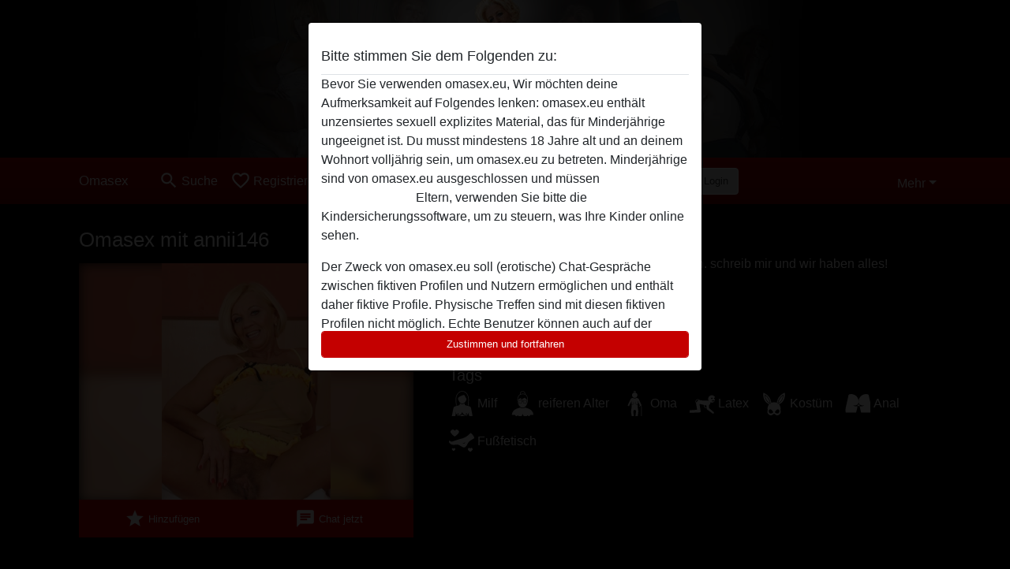

--- FILE ---
content_type: text/html; charset=UTF-8
request_url: https://omasex.eu/deutschland/nordrhein-westfalen/1407243-80-annii146+
body_size: 9854
content:
<!DOCTYPE html><html lang="de"><head><meta http-equiv="Content-Type" content="text/html; charset=utf-8" /><meta name="language" content="de" /><meta name="viewport" content="width=device-width, initial-scale=1, maximum-scale=5"><meta name="apple-mobile-web-app-capable" content="yes" /><meta name="mobile-web-app-capable" content="yes"><meta name="robots" content="noindex, follow" /><link rel="icon" href="/media/18-omasex-eu-favicon.png" type="image/x-icon" /><link rel="shortcut icon" href="/media/18-omasex-eu-favicon.png" type="image/x-icon" /><meta name="title" content="Heiße Oma annii146  aus Nordrhein-Westfalen" /><meta name="description" content="liebe, lust und Spaß wallen nicht von bäumen. schreib mir und wir haben alles!" /><meta name="csrf-param" content="_csrf"><meta name="csrf-token" content="-N1tjW3J9p9v0hYvmkKlSRwRkgFWYEjrCS7NwHiCxDycsA_cAKuS3APmO17bAOIdZWCiYhMvMJpgbYStHPW1EQ=="><title>Heiße Oma annii146  aus Nordrhein-Westfalen</title><script type="text/javascript">window.dataLayer = [[]];</script><!-- Global site tag (gtag.js) - Google Analytics --><script async src="https://www.googletagmanager.com/gtag/js?id=G-Y2JLRGNQ4S"></script><script>
  window.dataLayer = window.dataLayer || [];
  function gtag(){dataLayer.push(arguments);}
  gtag('js', new Date());

  gtag('config', 'G-Y2JLRGNQ4S');
</script><link href="/css/runtime/3853_5.1.3.1.min.css?v=1740618610" rel="stylesheet">
<link href="/css/bundle.min.css?v=1755867529" rel="stylesheet">
<link href="/css/sprite.css?v=1755867173" rel="stylesheet"></head><body class="d-flex flex-column min-vh-100"><div id="splash-modal" class="modal fade" tabindex="-1" aria-hidden="true"><div class="modal-dialog"><div class="modal-content"><div class="modal-body"><div class="modal-header" style="padding-left: 0; padding-bottom: 0.25rem;"><h5>Bitte stimmen Sie dem Folgenden zu:</h5></div><div class="overflow-scroll" style="height: 325px"><p>Bevor Sie verwenden omasex.eu, Wir möchten deine Aufmerksamkeit auf Folgendes lenken: omasex.eu enthält unzensiertes sexuell explizites Material, das für Minderjährige ungeeignet ist. Du musst mindestens 18 Jahre alt und an deinem Wohnort volljährig sein, um omasex.eu zu betreten. Minderjährige sind von omasex.eu ausgeschlossen und müssen <a href="https://google.com">diese Website sofert verlassen.</a> Eltern, verwenden Sie bitte die Kindersicherungssoftware, um zu steuern, was Ihre Kinder online sehen.</p><p>Der Zweck von omasex.eu soll (erotische) Chat-Gespräche zwischen fiktiven Profilen und Nutzern ermöglichen und enthält daher fiktive Profile. Physische Treffen sind mit diesen fiktiven Profilen nicht möglich. Echte Benutzer können auch auf der Website gefunden werden. Weitere Informationen zum Erkennen von fiktiven Profilen findest du in den <a href="/site/page?view=faq">FAQ</a>.</p><p>Du erklärt, dass die folgenden Tatsachen zutreffend sind:
  <ul><li>Ich bin mindestens 18 Jahre alt und an meinem Wohnort volljährig.</li><li>Ich werde kein Material von omasex.eu weitergeben.</li><li>Ich werde Minderjährigen keinen Zugang zu omasex.eu oder darin enthaltenen Materialien gestatten.</li><li>Jegliches Material, das ich von omasex.eu ansehe oder herunterlade, ist für meinen persönlichen Gebrauch und ich werde es keinem Minderjährigen zeigen.</li><li>Ich wurde von den Lieferanten dieses Materials nicht kontaktiert und entscheide mich bereitwillig, es anzuzeigen oder herunterzuladen.</li><li>Ich erkenne an, dass omasex.eu Fantasieprofile umfasst, die von der Website erstellt und betrieben werden und mit mir zu Werbe- und anderen Zwecken kommunizieren können.</li><li>Ich erkenne an, dass Personen, die auf Fotos auf der Zielseite oder in Fantasieprofilen erscheinen, möglicherweise keine tatsächlichen Mitglieder von omasex.eu sind und dass bestimmte Daten nur zu Illustrationszwecken bereitgestellt werden.</li><li>Ich erkenne an, dass omasex.eu nicht nach dem Hintergrund seiner Mitglieder fragt und die Website nicht anderweitig versucht, die Richtigkeit der Aussagen ihrer Mitglieder zu überprüfen.</li></ul></p></div><button class="btn btn-primary form-control" data-bs-dismiss="modal">Zustimmen und fortfahren</button></div></div></div></div><div class="modal-backdrop pre show"></div><div id="header-img"></div><header class="navbar sticky-top navbar-expand-md header-image navbar-default navbar-dark" data-context="navigation"><nav class="container-lg"><button class="navbar-toggler" type="button" data-bs-toggle="collapse" data-bs-target="#navbarSupportedContent" aria-controls="navbarSupportedContent" aria-expanded="false" aria-label="Toggle navigation"
        onclick="$('.navbar-collapse#navbarUser').collapse('hide');"
        ><span class="navbar-toggler-icon"></span></button><a href="/" class="navbar-brand me-auto"><span id="logo-img">Omasex</span></a><div class="collapse navbar-collapse w-100" id="navbarSupportedContent"><form id="login-mobile-form" class="d-md-none" action="/user/credentials/form" method="post" style="text-align: right;"><input type="hidden" name="_csrf" value="-N1tjW3J9p9v0hYvmkKlSRwRkgFWYEjrCS7NwHiCxDycsA_cAKuS3APmO17bAOIdZWCiYhMvMJpgbYStHPW1EQ=="><div class="field-loginform-email required" data-context="input-fields"><input type="email" id="loginform-email" class="form-control" name="LoginForm[email]" placeholder="E-Mail" required autocomplete="username" aria-required="true"></div><div class="field-loginform-password required" data-context="input-fields"><input type="password" id="loginform-password" class="form-control" name="LoginForm[password]" placeholder="Passwort" required autocomplete="current-password" aria-required="true"></div><div class="field-loginform-submit"><button type="submit" class="btn btn-login form-control" name="login-button" data-context="btn-login">Login</button></div></form><ul id="main-nav" class="navbar-nav nav"><li class="nav-item" aria-label="Toggle search" onclick="$(&#039;.navbar-collapse#navbarSupportedContent,.navbar-collapse#navbarUser&#039;).collapse(&#039;hide&#039;); var myCollapse = document.getElementById(&#039;navSearch&#039;);
            myCollapse &amp;&amp; bootstrap.Collapse.getOrCreateInstance(myCollapse).toggle(); var searchBox = document.getElementById(&#039;search-box&#039;); searchBox &amp;&amp; bootstrap.Collapse.getOrCreateInstance(searchBox).toggle();"><a class="nav-link" href="#"><i class="material-icons">search</i><span>Suche</span></a></li><li class="nav-item"><a class="nav-link" href="/registrieren"><i class="material-icons">favorite_border</i><span>Registrieren</span></a></li><li class="d-none d-md-block d-lg-none nav-item"><a class="nav-link" href="/user/credentials/form"><i class="material-icons">login</i><span>Login</span></a></li><li class="d-md-none nav-item"><a class="nav-link" href="/user/credentials/request-reset"><i class="material-icons">vpn_key</i><span>Passwort vergessen</span></a></li><li class="d-md-none nav-item"><a class="nav-link" href="/contact"><i class="material-icons">contact_mail</i><span>Kontaktiere uns</span></a></li></ul><form id="login-form-desktop" class="ms-auto d-none d-lg-flex" action="/user/credentials/form" method="post" style="text-align: right;"><input type="hidden" name="_csrf" value="-N1tjW3J9p9v0hYvmkKlSRwRkgFWYEjrCS7NwHiCxDycsA_cAKuS3APmO17bAOIdZWCiYhMvMJpgbYStHPW1EQ=="><div class="field-loginform-desktop-email required" data-context="input-fields"><input type="email" id="loginform-desktop-email" class="form-control" name="LoginForm[email]" placeholder="E-Mail" required autocomplete="username" aria-required="true"></div><div class="field-loginform-desktop-password required" data-context="input-fields"><input type="password" id="loginform-desktop-password" class="form-control" name="LoginForm[password]" placeholder="Passwort" required autocomplete="current-password" aria-required="true"></div><button type="submit" class="btn btn-login btn-block" name="login-button" data-context="btn-login">Login</button></form><ul id="w0" class="navbar-nav ms-auto nav"><li class="dropdown nav-item"><a id="navbarDropdownGuests" class="dropdown-toggle nav-link dropdown-toggle nav-link" href="#" role="button" data-toggle="dropstart" aria-expanded="false" aria-haspopup="true" data-bs-toggle="dropdown" aria-expanded="false">Mehr</a><div id="w1" class="dropdown-menu-end dropdown-menu"><a class="dropdown-item" href="/user/credentials/form"><i class="material-icons">login</i> Login</a><a class="dropdown-item" href="/user/credentials/request-reset"><i class="material-icons">vpn_key</i>  Passwort vergessen</a><a class="dropdown-item" href="/contact"><i class="material-icons">contact_mail</i> Kontaktiere uns</a></div></li></ul></div></nav></header><div class="stick-to-nav"><div class="container-lg collapse" id="navSearch"><div class="box mb-0 mt-2"><form id="nav-search" action="/suchergebnisse" method="GET" role="form"><div class="row"><div class="form-group col-lg-6 form-check mt-2 field-search-genders"><label class="form-label">Wen möchtest du finden?</label><input type="hidden" name="Search[genders]" value=""><div id="search-genders"><input type="checkbox" id="i0" class="btn-check" name="Search[genders][]" value="male"><label class="btn btn-outline-secondary" for="i0">Mann</label><input type="checkbox" id="i1" class="btn-check" name="Search[genders][]" value="female" checked><label class="btn btn-outline-secondary" for="i1">Frau</label><input type="checkbox" id="i2" class="btn-check" name="Search[genders][]" value="couple"><label class="btn btn-outline-secondary" for="i2">Paar</label><input type="checkbox" id="i3" class="btn-check" name="Search[genders][]" value="shemale"><label class="btn btn-outline-secondary" for="i3">Shemale</label><div class="invalid-feedback"></div></div><div class="invalid-feedback"></div></div><div class="form-group col-lg-6 form-check mt-2 field-search-agegroups"><label class="form-label">Welches Alter?</label><input type="hidden" name="Search[agegroups]" value=""><div id="search-agegroups"><input type="checkbox" id="i4" class="btn-check" name="Search[agegroups][]" value="18-25"><label class="btn btn-outline-secondary" for="i4">18-25</label><input type="checkbox" id="i5" class="btn-check" name="Search[agegroups][]" value="26-35"><label class="btn btn-outline-secondary" for="i5">26-35</label><input type="checkbox" id="i6" class="btn-check" name="Search[agegroups][]" value="36-54"><label class="btn btn-outline-secondary" for="i6">36-54</label><input type="checkbox" id="i7" class="btn-check" name="Search[agegroups][]" value="55+"><label class="btn btn-outline-secondary" for="i7">55+</label><div class="invalid-feedback"></div></div><div class="invalid-feedback"></div></div></div><div class="row mb-3"><div class="col-6 form-group field-nav-search-province"><label class="form-label" for="nav-search-province">in welchem Bundesland?</label><select id="nav-search-province" class="form-select" name="Search[province]"><option value="">Alle</option><option value="AT">Österreich</option><option value="CH">Schweiz</option><option value="DE">Deutschland</option><optgroup label="Österreich"><option value="AT-1">Burgenland</option><option value="AT-2">Kärnten</option><option value="AT-3">Niederösterreich</option><option value="AT-4">Oberösterreich</option><option value="AT-5">Salzburg</option><option value="AT-6">Steiermark</option><option value="AT-7">Tirol</option><option value="AT-8">Vorarlberg</option><option value="AT-9">Wien</option></optgroup><optgroup label="Schweiz"><option value="CH-AG">Aargau</option><option value="CH-AI">Appenzell Innerrhoden</option><option value="CH-AR">Appenzell Ausserrhoden</option><option value="CH-BE">Bern</option><option value="CH-BL">Basel-Landschaft</option><option value="CH-BS">Basel-Stadt</option><option value="CH-FR">Freiburg</option><option value="CH-GL">Glarus</option><option value="CH-GR">Graubünden</option><option value="CH-LU">Luzern</option><option value="CH-NW">Nidwalden</option><option value="CH-OW">Obwalden</option><option value="CH-SG">Sankt Gallen</option><option value="CH-SH">Schaffhausen</option><option value="CH-SO">Solothurn</option><option value="CH-SZ">Schwyz</option><option value="CH-TG">Thurgau</option><option value="CH-UR">Uri</option><option value="CH-ZG">Zug</option><option value="CH-ZH">Zürich</option></optgroup><optgroup label="Deutschland"><option value="DE-BB">Brandenburg</option><option value="DE-BE">Berlin</option><option value="DE-BW">Baden-Württemberg</option><option value="DE-BY">Bayern</option><option value="DE-HB">Bremen</option><option value="DE-HE">Hessen</option><option value="DE-HH">Hamburg</option><option value="DE-MV">Mecklenburg-Vorpommern</option><option value="DE-NI">Niedersachsen</option><option value="DE-NW">Nordrhein-Westfalen</option><option value="DE-RP">Rheinland-Pfalz</option><option value="DE-SH">Schleswig-Holstein</option><option value="DE-SL">Saarland</option><option value="DE-SN">Sachsen</option><option value="DE-ST">Sachsen-Anhalt</option><option value="DE-TH">Thüringen</option></optgroup></select><div class="invalid-feedback"></div></div><div class="col-6 form-group field-nav-search-town"><label class="form-label" for="nav-search-town">Welche Stadt?</label><select id="nav-search-town" class="form-select" name="Search[town]"><option value="">Alle</option><option value="Aalsmeer">Aalsmeer</option><option value="Alkmaar">Alkmaar</option><option value="Amstelveen">Amstelveen</option><option value="Amsterdam">Amsterdam</option><option value="Anna Paulowna">Anna Paulowna</option><option value="Badhoevendorp">Badhoevendorp</option><option value="Bergen">Bergen</option><option value="Beverwijk">Beverwijk</option><option value="Blaricum">Blaricum</option><option value="Bloemendaal">Bloemendaal</option><option value="Bussum">Bussum</option><option value="Castricum">Castricum</option><option value="Den Helder">Den Helder</option><option value="Diemen">Diemen</option><option value="Edam">Edam</option><option value="Enkhuizen">Enkhuizen</option><option value="Haarlem">Haarlem</option><option value="Heemskerk">Heemskerk</option><option value="Heemstede">Heemstede</option><option value="Heerhugowaard">Heerhugowaard</option><option value="Heiloo">Heiloo</option><option value="Hilversum">Hilversum</option><option value="Hoofddorp">Hoofddorp</option><option value="Hoorn">Hoorn</option><option value="Huizen">Huizen</option><option value="Julianadorp">Julianadorp</option><option value="Landsmeer">Landsmeer</option><option value="Langedijk">Langedijk</option><option value="Laren">Laren</option><option value="Medemblik">Medemblik</option><option value="Middenbeemster">Middenbeemster</option><option value="Monnickendam">Monnickendam</option><option value="Naarden">Naarden</option><option value="Nieuw-Vennep">Nieuw-Vennep</option><option value="Oostzaan">Oostzaan</option><option value="Opmeer">Opmeer</option><option value="Ouderkerk aan de Amstel">Ouderkerk aan de Amstel</option><option value="Oudorp">Oudorp</option><option value="Purmerend">Purmerend</option><option value="Rozenburg">Rozenburg</option><option value="Schagen">Schagen</option><option value="Texel">Texel</option><option value="Uitgeest">Uitgeest</option><option value="Uithoorn">Uithoorn</option><option value="Velsen">Velsen</option><option value="Volendam">Volendam</option><option value="Weesp">Weesp</option><option value="Wormer">Wormer</option><option value="Zaanstad">Zaanstad</option><option value="Zandvoort">Zandvoort</option><option value="Zwanenburg">Zwanenburg</option></select><div class="invalid-feedback"></div></div></div><div class="row"><div class="col-lg-6"><div class="col-12 field-nav-search-online"><div class="form-check form-switch"><input type="hidden" name="Search[online]" value="0"><input type="checkbox" id="nav-search-online" class="form-check-input" name="Search[online]" value="1" role="switch"><label class="form-check-label" for="nav-search-online">Nur online?</label><div class="invalid-feedback"></div></div></div><div class="col-12 field-nav-search-picture-only"><div class="form-check form-switch"><input type="hidden" name="Search[pictureOnly]" value="0"><input type="checkbox" id="nav-search-picture-only" class="form-check-input" name="Search[pictureOnly]" value="1" role="switch"><label class="form-check-label" for="nav-search-picture-only">Nur Foto?</label><div class="invalid-feedback"></div></div></div></div><div class="col-lg-6 field-nav-search-nickname"><label class="form-label" for="nav-search-nickname">Oder nach Benutzername suchen</label><input type="text" id="nav-search-nickname" class="form-control" name="Search[nickname]"><div class="invalid-feedback"></div></div></div><button type="submit" class="form-control btn btn-lg btn-primary mt-3" data-context="btn-primary"><i class="material-icons">search</i> Jetzt finden!</button></form></div></div></div><main class="container-lg" id="wrap"><div class="pswp-gallery d-none" id="profile_pictures"><a href="#" data-pswp-src="https://omasex.eu/pictures/1920/annii146%20-19712.jpg" data-pswp-width="520" data-pswp-height="728"></a></div><script type="module">import PhotoSwipeLightbox from '/plugins/photoswipe/photoswipe-lightbox.esm.min.js';
                const profile_pictures_items = [{"id":898665,"src":"https://omasex.eu/pictures/1920/annii146%20-19712.jpg","w":520,"h":728}];
                const PhotoSwipe_profile_pictures = new PhotoSwipeLightbox({
                    gallery: '#profile_pictures',
                    children: 'a',
                    pswpModule: () => import('/plugins/photoswipe/photoswipe.esm.min.js')
                });
                PhotoSwipe_profile_pictures.init();
                ready(function(){
                    $('.profile_pictures a[data-index]').on('click',function(){
                        PhotoSwipe_profile_pictures.loadAndOpen(+$(this).attr('data-index'));
                        return false;
                    });
                    $('.profile_pictures a[data-id]').on('click',function(){
                        var id = parseInt(+$(this).attr('data-id'),10);
                        var index = 0;
                        for(var item of profile_pictures_items){
                            if(item.id === id){
                            break;
                            }
                            index++;
                        }
                        PhotoSwipe_profile_pictures.loadAndOpen(index);
                        return false;
                    });
                });
              </script><div class="row"><div class="col-md-5"><div id="chat-header" class="profile_pictures box"><div id="w0" class="thumbnails row"></div><h1 class="gutter">Omasex mit annii146 </h1><div id="chat-header-image"><a class="blurredBg" data-index="0"><img src="https://omasex.eu/pictures/1920/annii146%20-19712.jpg" alt=""></a><a class="blurredFg" data-index="0"><img src="https://omasex.eu/pictures/1920/annii146%20-19712.jpg" alt=""></a><div class="buttons d-flex"><a id="favorite-link" href="/user/favorite/add?id=1407243" rel="nofollow"><button id="mutate-favorite" class="btn btn-primary"><i class="material-icons">star</i> Hinzufügen</button></a><a id="chat-link" href="/chat/conversation/v2?uid=1407243" rel="nofollow"><button id="chat" class="btn btn-primary"><i class="material-icons">chat</i> Chat jetzt</button></a></div></div></div><div class="box"><table class="detail-view table table-borderless"><tr><th>Nickname:</th><td>
            Annii146                     </td></tr><tr><th>Alter:</th><td>83</td></tr><tr><th>Land:</th><td>Deutschland</td></tr><tr><th>Bundesland:</th><td>Nordrhein-Westfalen</td></tr><tr><th>Geschlecht:</th><td>Frau</td></tr><tr><th>Sexualität:</th><td>Hetero</td></tr><tr><th>Beziehung:</th><td>Single</td></tr><tr><th>Rasiert:</th><td>Nein</td></tr><tr><th>Raucher:</th><td>Nein</td></tr></table></div></div><div class="col-md-7"><div class="box" data-context="profile-description"><h4><i class="material-icons">person_pin</i> Beschreibung</h4>
    liebe, lust und Spaß wallen nicht von bäumen. schreib mir und wir haben alles!<h4 class="mt-3">Sucht nach</h4>
Mann, Hetero, 26-35</div><div class="box" data-context="profile-tags"><h4>Tags</h4><div class="d-flex flex-wrap mb-n3 justify-content-md-start justify-content-center"><div class="d-flex align-items-center me-3 mb-3"><span class="me-1 svg svg-dim-32 svg-14"></span> Milf</div><div class="d-flex align-items-center me-3 mb-3"><span class="me-1 svg svg-dim-32 svg-15"></span> reiferen Alter</div><div class="d-flex align-items-center me-3 mb-3"><span class="me-1 svg svg-dim-32 svg-16"></span> Oma</div><div class="d-flex align-items-center me-3 mb-3"><span class="me-1 svg svg-dim-32 svg-22"></span> Latex</div><div class="d-flex align-items-center me-3 mb-3"><span class="me-1 svg svg-dim-32 svg-23"></span> Kostüm</div><div class="d-flex align-items-center me-3 mb-3"><span class="me-1 svg svg-dim-32 svg-29"></span> Anal</div><div class="d-flex align-items-center me-3 mb-3"><span class="me-1 svg svg-dim-32 svg-45"></span> Fußfetisch</div></div></div></div></div></main><footer id="footer" class="footer mt-auto"><div class="container-lg" id="text"><div class="row" style="color: black; margin-bottom: 10px;"><div class="col-sm-4"><div style="background-color: #000000; border: 0px solid #B50000; border-radius: 3px; padding: 15px; margin-bottom: 10px"><h2><p style="background-color: #920000; font: bold 16px; color: #ffffff; margin: -16px -16px 0px -16px; height: auto; line-height: 40px; padding-left: 10px; border-radius: 3px;">Über Omasex.eu
        </p></h2><br><p style="color: #ffffff;"><strong>Omasex</strong>, ist die umfangreichste Sexdating Webseite, exklusiv für reife und ältere Frauen, die hier hemmungslosen Spaß suchen. Knüpfe Kontakte zu heissen und erfahrenen Ladies und verabrede dich zu einem schlüpfrigen Fickdate. Damen, die gerne erotisch Chatten sind hier genauso vertreten, wie versaute Omis, die schon scharf darauf sind, sich mit dir zum Sex zu verabreden.  </p><p style="color: #ffffff;">Du kannst dich kostenlos anmelden und unseren Omasex Service ganz anonym testen. Sieh einfach nach, welche heisse Großmutter gerade online ist, schicke ihr eine Nachricht und verabrede dich noch heute. Oder besuche unseren Oma-Sextube und nimm ihn dabei selbst in die Hand. Hier gibt es viele Möglichkeiten für ein geiles Abenteuer ...</p><p style="color: #ffffff;">
Ältere Frauen haben eine Menge Vorzüge: sie sind nicht schüchtern und wissen, was sie wollen. Viel besser noch - sie haben Erfahrung in den verschiedensten Spielarten und können dir nicht nur etwas beibringen, sondern dich auch nach allen Regeln der Kunst verwöhnen. Neugierig geworden? Dann wünschen wir dir viel Spaß auf Omasex! <br><br>Du hast Fragen oder möchtest etwas anmerken? Lass es uns bitte wissen. </p>.
		
    </div></div><div class="col-sm-4"><div style="background-color: #000000;border: 0px solid #B50000; border-radius: 3px; padding: 15px; margin-bottom: 10px"><h2><p style="background-color: #920000; font: bold 16px; color: #ffffff; margin: -16px -16px 0px -16px; height: auto; line-height: 40px; padding-left: 10px; border-radius: 3px;">Mehr Sexanzeigen
        </p></h2><br><p><a href="https://omasex.eu/geile-oma" title="Geile Oma"> Geile Oma</a><br><a href="https://omasex.eu/reife-damen" title="Reife Damen">Reife Damen</a><br><a href="https://omasex.eu/reife-frauen" title="Reife Frauen">Reife Frauen</a><br><a href="https://omasex.eu/geile-frauen" title="Geile Frauen">Geile Frauen</a><br><a href="https://omasex.eu/reife-huren" title="Reife Huren">Reife Huren</a><br><a href="https://omasex.eu/reife-nutten" title="Reife Nutten">Reife Nutten</a><br><a href="https://omasex.eu/reife-muschi" title="Reife Muschi">Reife Muschi</a><br><a href="https://omasex.eu/erfahrene-ladies" title="Erfahrene Ladies">Erfahrene Ladies</a><br><a href="https://omasex.eu/reife-schlampen" title="Reife Schlampen">Reife Schlampen</a><br><a href="https://omasex.eu/heisse-oma" title="Heiße Oma">Heiße Oma</a><br><a href="https://omasex.eu/fette-oma" title="Fette Oma">Fette Oma</a><br><a href="https://omasex.eu/senioren-sex" title="Seniorensex">Senioren sex</a><br><a href="https://omasex.eu/suchen" title="Sexanzeigen suchen" style="font-size: 11px;">Sexanzeigen suchen</a><br><a href="https://omasex.eu/tube/reife-oma-fickt" title="reife-oma">Reife Oma</a><br><a href="https://omasex.eu/alte-frauen" title="Alte Frauen">Alte Frauen</a><br><a href="https://omasex.eu/grannysex" title="Grannysex">Grannysex</a><br><a href="https://omasex.eu/moepse" title="Möpse">Möpse</a><br><a href="https://omasex.eu/nackte-omas" title="Nackte Omas">Nackte Omas</a><br><a href="https://omasex.eu/omas-ficken" title="Omas ficken">Omas ficken</a><br><a href="https://omasex.eu/reife-ladies" title="Reife Ladies">Reife Ladies</a><br><a href="https://omasex.eu/reife-weiber" title="Reife Weiber">Reife Weiber</a><br><a href="https://omasex.eu/reifefotzen" title="Reife Fotzen">Reife Fotzen</a><br><a href="https://omasex.eu/scharfe-oma" title="Scharfe Oma">Scharfe Oma</a><br><a href="https://omasex.eu/sexkontakte" title="Sexkontakte">Sexkontakte</a><br><a href="https://omasex.eu/hobbyhuren" title="Hobbyhuren">Hobbyhuren</a><br><a href="https://omasex.eu/tube" title="omasex pornos">Omasex Pornos</a><br><br></p></div><div style="background-color: #000000;border: 0px solid #B50000; border-radius: 3px; padding: 15px; margin-bottom: 10px"><h2><p style="background-color: #920000; font: bold 16px; color: #ffffff; margin: -16px -16px 0px -16px; height: auto; line-height: 40px; padding-left: 10px; border-radius: 3px;">Omasex Österreich</p></h2><p><br><a href="https://omasex.eu/oesterreich/burgenland" title="Omasex Burgenland">Burgenland</a><br><a href="https://omasex.eu/oesterreich/oberoesterreich" title="Omasex Oberösterreich">Oberösterreich</a><br><a href="https://omasex.eu/oesterreich/niederoesterreich" title="Omasex Niederösterreich">Niederösterreich</a><br><a href="https://omasex.eu/oesterreich/tirol" title="Omasex Tirol">Tirol</a><br><a href="https://omasex.eu/oesterreich/kaernten" title="Omasex Kärnten">Kärnten</a><br><a href="https://omasex.eu/oesterreich/salzburg" title="Omasex Salzburg">Salzburg</a><br><a href="https://omasex.eu/oesterreich/vorarlberg" title="Omasex Vorarlberg">Vorarlberg</a><br><a href="https://omasex.eu/oesterreich/steiermark" title="Omasex Steiermark">Steiermark</a><br><a href="https://omasex.eu/oesterreich/wien" title="Omasex Wien">Wien</a><br></p></div></div><div class="col-sm-4"><div style="background-color: #000000; border: 0px solid #B50000; border-radius: 3px; padding: 15px; margin-bottom: 10px"><h2><p style="background-color: #920000; font: bold 16px; color: #ffffff; margin: -16px -16px 0px -16px; height: auto; line-height: 40px; padding-left: 10px; border-radius: 3px;"><a href="https://omasex.eu/deutschland" title="Omasex Deutschland">Omasex Deutschland</a></p></h2><br><p><a href="https://omasex.eu/deutschland/berlin" title="Omasex Berlin">Berlin</a><br><a href="https://omasex.eu/deutschland/hamburg" title="Omasex Hamburg">Hamburg</a><br><a href="https://omasex.eu/deutschland/baden-wuerttemberg" title="Omasex Baden-Württemberg">Baden-Württemberg</a><br><a href="https://omasex.eu/deutschland/bayern" title="Omasex Bayern">Bayern</a><br><a href ="https://omasex.eu/deutschland/brandenburg" title="Omasex Brandenburg">Brandenburg</a><br><a href="https://omasex.eu/deutschland/bremen" title="Omasex Bremen">Bremen</a><br><a href="https://omasex.eu/deutschland/hessen" title="Omasex Hessen">Hessen</a><br><a href="https://omasex.eu/deutschland/mecklenburg-vorpommern" title="Omasex Mecklenburg-Vorpommern">Mecklenburg-Vorpommern</a><br><a href="https://omasex.eu/deutschland/niedersachsen" title="Omasex Niedersachsen">Niedersachsen</a><br><a href="https://omasex.eu/deutschland/nrw" title="Omasex NRW">NRW</a><br><a href="https://omasex.eu/deutschland/rheinland-pfalz" title="Omasex Rheinland-Pfalz">Rheinland-Pfalz</a><br><a href="https://omasex.eu/deutschland/saarland" title="Omasex Saarland">Saarland</a><br><a href="https://omasex.eu/deutschland/sachsen" title="Omasex Sachsen">Sachsen</a><br><a href="https://omasex.eu/deutschland/sachsen-anhalt" title="Omasex Sachsen-Anhalt">Sachsen-Anhalt</a><br><a href="https://omasex.eu/deutschland/schleswig-holstein" title="Omasex Schleswig-Holstein">Schleswig-Holstein</a><br><a href="https://omasex.eu/deutschland/thueringen" title="Omasex Thüringen">Thüringen</a><br></p></div><div style="background-color: #000000;border: 0px solid #B50000; border-radius: 3px; padding: 15px; margin-bottom: 10px"><h2><p style="background-color: #920000; font: bold 16px; color: #ffffff; margin: -16px -16px 0px -16px; height: auto; line-height: 40px; padding-left: 10px; border-radius: 3px;">Omasex Schweiz
        </p></h2><p><br><a href="https://omasex.eu/schweiz/zuerich" title="Omasex Zürich">Zürich</a><br><a href="https://omasex.eu/schweiz/bern" title="Omasex Bern">Bern</a><br><a href="https://omasex.eu/schweiz/luzern" title="Omasex Luzern">Luzern</a><br><a href="https://omasex.eu/schweiz/uri" title="Omasex Uri">Uri</a><br><a href="https://omasex.eu/schweiz/aargau" title="Omasex Aargau">Aargau</a><br><a href="https://omasex.eu/schweiz/sankt-gallen" title="Omasex Sankt Gallen">St. Gallen</a><br><a href="https://omasex.eu/schweiz/basel" title="Omasex Basel">Basel</a><br><a href="https://omasex.eu/schweiz/thurgau" title="Omasex Thurgau">Thurgau</a><br><a href="https://omasex.eu/schweiz/solothurn" title="Omasex Solothurn">Solothurn</a><br></p></div></div></div><div style="padding-top: 0.5rem"><a href="/">Omasex &copy; 2012 - 2026</a> |
            <a href="/site/page?view=abuse">Abuse</a> |
            <a href="/sitemap.xml">Sitemap</a> |
            <a href="/site/page?view=prices">Preise</a> |
            <a href="/site/page?view=faq">FAQ</a> |
            <a href="/privacy-policy">Privacy policy</a> |
            <a href="/terms-conditions">AGB</a> |
                        <a href="/contact">Contact</a>                          | <a href="/site/page?view=impressum">Impressum</a><div>Diese Website ist ein erotischer Chat-Dienst und verwendet fiktive Profile. Diese dienen rein der Unterhaltung, physische Termine sind nicht möglich. Du zahlst pro Nachricht. Du musst mindestens 18 Jahre alt sein, um diese Seite zu nutzen. Um dich den bestmöglichen Service bieten zu können, verarbeiten wir besondere personenbezogene Daten. Das Mindestalter für die Teilnahme beträgt 18 Jahre. Personen unter dem Mindestalter dürfen diesen Service nicht nutzen. Schützen Sie Minderjährige vor anstößigen Bildern online mit Software wie Cybersitter oder Netnanny.                    </div></div></div></footer><script>
            function ready(func){
                if(window.addEventListener){
                    window.addEventListener('load', func)
                }else{
                    window.attachEvent('onload', func)
                }
            }
        </script><script src="/js/bundle.js?v=1755867522" defer="defer"></script>
<script>
  ready(function(){
    var splash = new bootstrap.Modal(document.getElementById('splash-modal'), {
        keyboard: false,
        backdrop: 'static'
      });
      splash.show();
      $('#splash-modal button').on('click',function(){
        $('.modal-backdrop.pre').remove();
      });
  });

ready(function(){ $('#login-mobile-form').yiiActiveForm([{"id":"loginform-email","name":"email","container":".field-loginform-email","input":"#loginform-email","error":".invalid-feedback","validate":function (attribute, value, messages, deferred, $form) {yii.validation.required(value, messages, {"message":"Bitte gib deine E-Mail-Adresse ein"});}},{"id":"loginform-password","name":"password","container":".field-loginform-password","input":"#loginform-password","error":".invalid-feedback","validate":function (attribute, value, messages, deferred, $form) {yii.validation.required(value, messages, {"message":"Bitte gib dein Passwort ein"});}}], {"errorSummary":".alert.alert-danger","validateOnSubmit":false,"errorCssClass":"is-invalid","successCssClass":"is-valid","validationStateOn":"input"}); });
ready(function(){ $('#login-form-desktop').yiiActiveForm([{"id":"loginform-desktop-email","name":"email","container":".field-loginform-desktop-email","input":"#loginform-desktop-email","error":".invalid-feedback","validate":function (attribute, value, messages, deferred, $form) {yii.validation.required(value, messages, {"message":"Bitte gib deine E-Mail-Adresse ein"});}},{"id":"loginform-desktop-password","name":"password","container":".field-loginform-desktop-password","input":"#loginform-desktop-password","error":".invalid-feedback","validate":function (attribute, value, messages, deferred, $form) {yii.validation.required(value, messages, {"message":"Bitte gib dein Passwort ein"});}}], {"errorSummary":".alert.alert-danger","validateOnSubmit":false,"errorCssClass":"is-invalid","successCssClass":"is-valid","validationStateOn":"input"}); });
ready(function(){ jQuery('form#nav-search select#nav-search-province').townUpdate({"townSelector":"form#nav-search select#nav-search-town"});});
ready(function(){ $('#nav-search').yiiActiveForm([], {"errorSummary":".alert.alert-danger","errorCssClass":"is-invalid","successCssClass":"is-valid","validationStateOn":"input"}); });</script></body></html>